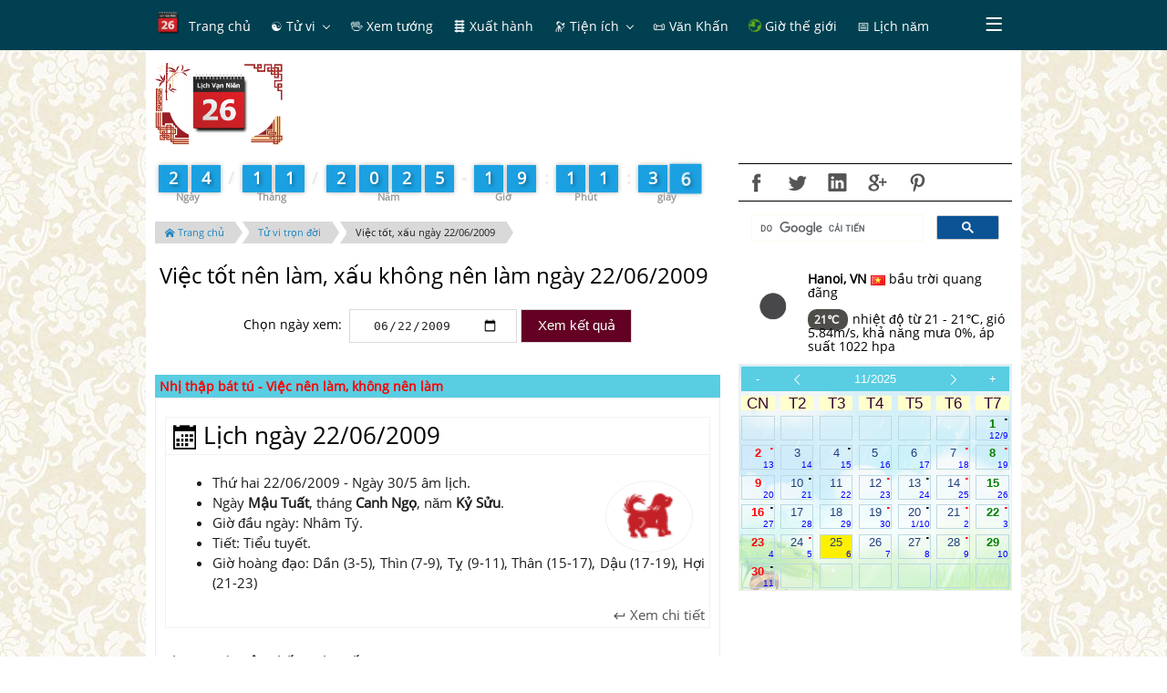

--- FILE ---
content_type: text/html; charset=utf-8
request_url: https://www.google.com/recaptcha/api2/aframe
body_size: 112
content:
<!DOCTYPE HTML><html><head><meta http-equiv="content-type" content="text/html; charset=UTF-8"></head><body><script nonce="o58eA2pretaXO5bhd7KZLA">/** Anti-fraud and anti-abuse applications only. See google.com/recaptcha */ try{var clients={'sodar':'https://pagead2.googlesyndication.com/pagead/sodar?'};window.addEventListener("message",function(a){try{if(a.source===window.parent){var b=JSON.parse(a.data);var c=clients[b['id']];if(c){var d=document.createElement('img');d.src=c+b['params']+'&rc='+(localStorage.getItem("rc::a")?sessionStorage.getItem("rc::b"):"");window.document.body.appendChild(d);sessionStorage.setItem("rc::e",parseInt(sessionStorage.getItem("rc::e")||0)+1);localStorage.setItem("rc::h",'1764011495472');}}}catch(b){}});window.parent.postMessage("_grecaptcha_ready", "*");}catch(b){}</script></body></html>